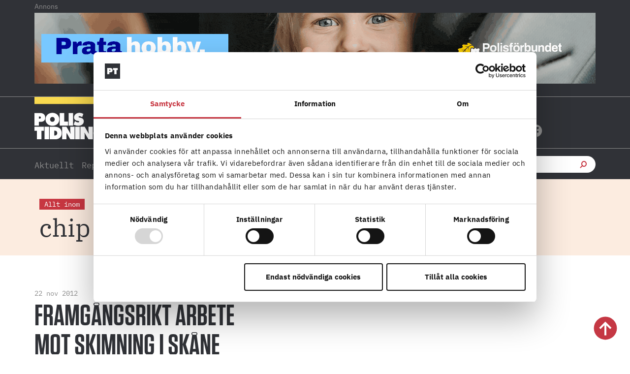

--- FILE ---
content_type: text/css; charset=UTF-8
request_url: https://polistidningen.se/wp-content/uploads/elementor/css/post-43866.css?ver=1767787800
body_size: 2395
content:
.elementor-43866 .elementor-element.elementor-element-584437b1:not(.elementor-motion-effects-element-type-background), .elementor-43866 .elementor-element.elementor-element-584437b1 > .elementor-motion-effects-container > .elementor-motion-effects-layer{background-color:var( --e-global-color-text );}.elementor-43866 .elementor-element.elementor-element-584437b1{transition:background 0.3s, border 0.3s, border-radius 0.3s, box-shadow 0.3s;margin-top:0px;margin-bottom:0px;padding:30px 0px 45px 0px;}.elementor-43866 .elementor-element.elementor-element-584437b1 > .elementor-background-overlay{transition:background 0.3s, border-radius 0.3s, opacity 0.3s;}.elementor-43866 .elementor-element.elementor-element-3b763a6 > .elementor-element-populated{margin:-30px 0px 0px 0px;--e-column-margin-right:0px;--e-column-margin-left:0px;padding:0px 50px 0px 0px;}.elementor-widget-theme-site-logo .widget-image-caption{color:var( --e-global-color-text );}.elementor-43866 .elementor-element.elementor-element-1ef3d48{text-align:left;}.elementor-43866 .elementor-element.elementor-element-1ef3d48 img{width:250px;}.elementor-widget-heading .elementor-heading-title{color:var( --e-global-color-primary );}.elementor-43866 .elementor-element.elementor-element-2e3278e > .elementor-widget-container{padding:20px 0px 0px 0px;}.elementor-43866 .elementor-element.elementor-element-2e3278e .elementor-heading-title{font-size:15px;font-weight:normal;text-transform:uppercase;line-height:19px;color:#FFFFFF;}.elementor-43866 .elementor-element.elementor-element-1486c72{--grid-template-columns:repeat(0, auto);--icon-size:25px;--grid-column-gap:0px;--grid-row-gap:0px;}.elementor-43866 .elementor-element.elementor-element-1486c72 .elementor-widget-container{text-align:left;}.elementor-43866 .elementor-element.elementor-element-1486c72 > .elementor-widget-container{margin:0px 0px 0px 0px;padding:20px 0px 0px 0px;}.elementor-43866 .elementor-element.elementor-element-1486c72 .elementor-social-icon{background-color:#FFFFFF00;--icon-padding:0.2em;}.elementor-43866 .elementor-element.elementor-element-1486c72 .elementor-social-icon i{color:var( --e-global-color-secondary );}.elementor-43866 .elementor-element.elementor-element-1486c72 .elementor-social-icon svg{fill:var( --e-global-color-secondary );}.elementor-43866 .elementor-element.elementor-element-1486c72 .elementor-social-icon:hover i{color:var( --e-global-color-accent );}.elementor-43866 .elementor-element.elementor-element-1486c72 .elementor-social-icon:hover svg{fill:var( --e-global-color-accent );}.elementor-43866 .elementor-element.elementor-element-17622717 > .elementor-element-populated{margin:0px 0px 0px 0px;--e-column-margin-right:0px;--e-column-margin-left:0px;padding:0px 0px 0px 0px;}.elementor-widget-nav-menu .elementor-nav-menu--main .elementor-item{color:var( --e-global-color-text );fill:var( --e-global-color-text );}.elementor-widget-nav-menu .elementor-nav-menu--main .elementor-item:hover,
					.elementor-widget-nav-menu .elementor-nav-menu--main .elementor-item.elementor-item-active,
					.elementor-widget-nav-menu .elementor-nav-menu--main .elementor-item.highlighted,
					.elementor-widget-nav-menu .elementor-nav-menu--main .elementor-item:focus{color:var( --e-global-color-accent );fill:var( --e-global-color-accent );}.elementor-widget-nav-menu .elementor-nav-menu--main:not(.e--pointer-framed) .elementor-item:before,
					.elementor-widget-nav-menu .elementor-nav-menu--main:not(.e--pointer-framed) .elementor-item:after{background-color:var( --e-global-color-accent );}.elementor-widget-nav-menu .e--pointer-framed .elementor-item:before,
					.elementor-widget-nav-menu .e--pointer-framed .elementor-item:after{border-color:var( --e-global-color-accent );}.elementor-widget-nav-menu{--e-nav-menu-divider-color:var( --e-global-color-text );}.elementor-43866 .elementor-element.elementor-element-9454283 > .elementor-widget-container{margin:0px 0px 0px 0px;padding:0px 0px 8px 0px;border-style:solid;border-width:0px 0px 1px 0px;border-color:var( --e-global-color-secondary );}.elementor-43866 .elementor-element.elementor-element-9454283 .elementor-nav-menu .elementor-item{font-family:"IBM Plex Mono", Sans-serif;font-size:18px;line-height:0px;}.elementor-43866 .elementor-element.elementor-element-9454283 .elementor-nav-menu--main .elementor-item{color:#8C8C8C;fill:#8C8C8C;padding-left:0px;padding-right:0px;}.elementor-43866 .elementor-element.elementor-element-9454283 .elementor-nav-menu--main .elementor-item:hover,
					.elementor-43866 .elementor-element.elementor-element-9454283 .elementor-nav-menu--main .elementor-item.elementor-item-active,
					.elementor-43866 .elementor-element.elementor-element-9454283 .elementor-nav-menu--main .elementor-item.highlighted,
					.elementor-43866 .elementor-element.elementor-element-9454283 .elementor-nav-menu--main .elementor-item:focus{color:var( --e-global-color-accent );fill:var( --e-global-color-accent );}.elementor-43866 .elementor-element.elementor-element-9454283 .elementor-nav-menu--main:not(.e--pointer-framed) .elementor-item:before,
					.elementor-43866 .elementor-element.elementor-element-9454283 .elementor-nav-menu--main:not(.e--pointer-framed) .elementor-item:after{background-color:var( --e-global-color-accent );}.elementor-43866 .elementor-element.elementor-element-9454283 .e--pointer-framed .elementor-item:before,
					.elementor-43866 .elementor-element.elementor-element-9454283 .e--pointer-framed .elementor-item:after{border-color:var( --e-global-color-accent );}.elementor-43866 .elementor-element.elementor-element-9454283 .e--pointer-framed .elementor-item:before{border-width:1px;}.elementor-43866 .elementor-element.elementor-element-9454283 .e--pointer-framed.e--animation-draw .elementor-item:before{border-width:0 0 1px 1px;}.elementor-43866 .elementor-element.elementor-element-9454283 .e--pointer-framed.e--animation-draw .elementor-item:after{border-width:1px 1px 0 0;}.elementor-43866 .elementor-element.elementor-element-9454283 .e--pointer-framed.e--animation-corners .elementor-item:before{border-width:1px 0 0 1px;}.elementor-43866 .elementor-element.elementor-element-9454283 .e--pointer-framed.e--animation-corners .elementor-item:after{border-width:0 1px 1px 0;}.elementor-43866 .elementor-element.elementor-element-9454283 .e--pointer-underline .elementor-item:after,
					 .elementor-43866 .elementor-element.elementor-element-9454283 .e--pointer-overline .elementor-item:before,
					 .elementor-43866 .elementor-element.elementor-element-9454283 .e--pointer-double-line .elementor-item:before,
					 .elementor-43866 .elementor-element.elementor-element-9454283 .e--pointer-double-line .elementor-item:after{height:1px;}.elementor-43866 .elementor-element.elementor-element-9454283{--e-nav-menu-horizontal-menu-item-margin:calc( 21px / 2 );}.elementor-43866 .elementor-element.elementor-element-9454283 .elementor-nav-menu--main:not(.elementor-nav-menu--layout-horizontal) .elementor-nav-menu > li:not(:last-child){margin-bottom:21px;}.elementor-43866 .elementor-element.elementor-element-47202eeb{margin-top:20px;margin-bottom:0px;}.elementor-43866 .elementor-element.elementor-element-2e708277 > .elementor-element-populated{padding:0px 0px 0px 0px;}.elementor-43866 .elementor-element.elementor-element-79a69b12 > .elementor-widget-container{margin:0px 0px 0px 0px;}.elementor-43866 .elementor-element.elementor-element-79a69b12{text-align:left;}.elementor-43866 .elementor-element.elementor-element-79a69b12 .elementor-heading-title{font-family:"IBM Plex Sans", Sans-serif;font-size:14px;font-weight:bold;line-height:20px;color:#FFFFFF;}.elementor-widget-icon-list .elementor-icon-list-item:not(:last-child):after{border-color:var( --e-global-color-text );}.elementor-widget-icon-list .elementor-icon-list-icon i{color:var( --e-global-color-primary );}.elementor-widget-icon-list .elementor-icon-list-icon svg{fill:var( --e-global-color-primary );}.elementor-widget-icon-list .elementor-icon-list-text{color:var( --e-global-color-secondary );}.elementor-43866 .elementor-element.elementor-element-40df1a1 .elementor-icon-list-items:not(.elementor-inline-items) .elementor-icon-list-item:not(:last-child){padding-block-end:calc(0px/2);}.elementor-43866 .elementor-element.elementor-element-40df1a1 .elementor-icon-list-items:not(.elementor-inline-items) .elementor-icon-list-item:not(:first-child){margin-block-start:calc(0px/2);}.elementor-43866 .elementor-element.elementor-element-40df1a1 .elementor-icon-list-items.elementor-inline-items .elementor-icon-list-item{margin-inline:calc(0px/2);}.elementor-43866 .elementor-element.elementor-element-40df1a1 .elementor-icon-list-items.elementor-inline-items{margin-inline:calc(-0px/2);}.elementor-43866 .elementor-element.elementor-element-40df1a1 .elementor-icon-list-items.elementor-inline-items .elementor-icon-list-item:after{inset-inline-end:calc(-0px/2);}.elementor-43866 .elementor-element.elementor-element-40df1a1 .elementor-icon-list-icon i{transition:color 0.3s;}.elementor-43866 .elementor-element.elementor-element-40df1a1 .elementor-icon-list-icon svg{transition:fill 0.3s;}.elementor-43866 .elementor-element.elementor-element-40df1a1{--e-icon-list-icon-size:14px;--icon-vertical-offset:0px;}.elementor-43866 .elementor-element.elementor-element-40df1a1 .elementor-icon-list-icon{padding-inline-end:0px;}.elementor-43866 .elementor-element.elementor-element-40df1a1 .elementor-icon-list-item > .elementor-icon-list-text, .elementor-43866 .elementor-element.elementor-element-40df1a1 .elementor-icon-list-item > a{font-family:"IBM Plex Sans", Sans-serif;font-size:14px;line-height:20px;}.elementor-43866 .elementor-element.elementor-element-40df1a1 .elementor-icon-list-text{color:var( --e-global-color-accent );transition:color 0.3s;}.elementor-43866 .elementor-element.elementor-element-6731ce2 .elementor-icon-list-items:not(.elementor-inline-items) .elementor-icon-list-item:not(:last-child){padding-block-end:calc(0px/2);}.elementor-43866 .elementor-element.elementor-element-6731ce2 .elementor-icon-list-items:not(.elementor-inline-items) .elementor-icon-list-item:not(:first-child){margin-block-start:calc(0px/2);}.elementor-43866 .elementor-element.elementor-element-6731ce2 .elementor-icon-list-items.elementor-inline-items .elementor-icon-list-item{margin-inline:calc(0px/2);}.elementor-43866 .elementor-element.elementor-element-6731ce2 .elementor-icon-list-items.elementor-inline-items{margin-inline:calc(-0px/2);}.elementor-43866 .elementor-element.elementor-element-6731ce2 .elementor-icon-list-items.elementor-inline-items .elementor-icon-list-item:after{inset-inline-end:calc(-0px/2);}.elementor-43866 .elementor-element.elementor-element-6731ce2 .elementor-icon-list-icon i{transition:color 0.3s;}.elementor-43866 .elementor-element.elementor-element-6731ce2 .elementor-icon-list-icon svg{transition:fill 0.3s;}.elementor-43866 .elementor-element.elementor-element-6731ce2{--e-icon-list-icon-size:14px;--icon-vertical-offset:0px;}.elementor-43866 .elementor-element.elementor-element-6731ce2 .elementor-icon-list-icon{padding-inline-end:0px;}.elementor-43866 .elementor-element.elementor-element-6731ce2 .elementor-icon-list-item > .elementor-icon-list-text, .elementor-43866 .elementor-element.elementor-element-6731ce2 .elementor-icon-list-item > a{font-family:"IBM Plex Sans", Sans-serif;font-size:14px;line-height:20px;}.elementor-43866 .elementor-element.elementor-element-6731ce2 .elementor-icon-list-text{color:#FFFFFF;transition:color 0.3s;}.elementor-43866 .elementor-element.elementor-element-82e1f51 > .elementor-widget-container{margin:0px 0px 0px 0px;padding:20px 0px 0px 0px;}.elementor-43866 .elementor-element.elementor-element-82e1f51{text-align:left;}.elementor-43866 .elementor-element.elementor-element-82e1f51 .elementor-heading-title{font-family:"IBM Plex Sans", Sans-serif;font-size:14px;font-weight:bold;line-height:20px;color:#FFFFFF;}.elementor-43866 .elementor-element.elementor-element-2ca2726 .elementor-icon-list-items:not(.elementor-inline-items) .elementor-icon-list-item:not(:last-child){padding-block-end:calc(0px/2);}.elementor-43866 .elementor-element.elementor-element-2ca2726 .elementor-icon-list-items:not(.elementor-inline-items) .elementor-icon-list-item:not(:first-child){margin-block-start:calc(0px/2);}.elementor-43866 .elementor-element.elementor-element-2ca2726 .elementor-icon-list-items.elementor-inline-items .elementor-icon-list-item{margin-inline:calc(0px/2);}.elementor-43866 .elementor-element.elementor-element-2ca2726 .elementor-icon-list-items.elementor-inline-items{margin-inline:calc(-0px/2);}.elementor-43866 .elementor-element.elementor-element-2ca2726 .elementor-icon-list-items.elementor-inline-items .elementor-icon-list-item:after{inset-inline-end:calc(-0px/2);}.elementor-43866 .elementor-element.elementor-element-2ca2726 .elementor-icon-list-icon i{transition:color 0.3s;}.elementor-43866 .elementor-element.elementor-element-2ca2726 .elementor-icon-list-icon svg{transition:fill 0.3s;}.elementor-43866 .elementor-element.elementor-element-2ca2726{--e-icon-list-icon-size:14px;--icon-vertical-offset:0px;}.elementor-43866 .elementor-element.elementor-element-2ca2726 .elementor-icon-list-icon{padding-inline-end:0px;}.elementor-43866 .elementor-element.elementor-element-2ca2726 .elementor-icon-list-item > .elementor-icon-list-text, .elementor-43866 .elementor-element.elementor-element-2ca2726 .elementor-icon-list-item > a{font-family:"IBM Plex Sans", Sans-serif;font-size:14px;line-height:20px;}.elementor-43866 .elementor-element.elementor-element-2ca2726 .elementor-icon-list-text{color:#FFFFFF;transition:color 0.3s;}.elementor-43866 .elementor-element.elementor-element-6f5b141 > .elementor-widget-container{margin:0px 0px 0px 0px;padding:0px 0px 0px 0px;}.elementor-43866 .elementor-element.elementor-element-6f5b141{text-align:left;}.elementor-43866 .elementor-element.elementor-element-6f5b141 .elementor-heading-title{font-family:"IBM Plex Sans", Sans-serif;font-size:14px;font-weight:bold;line-height:20px;color:#FFFFFF;}.elementor-43866 .elementor-element.elementor-element-a30f81b .elementor-icon-list-items:not(.elementor-inline-items) .elementor-icon-list-item:not(:last-child){padding-block-end:calc(0px/2);}.elementor-43866 .elementor-element.elementor-element-a30f81b .elementor-icon-list-items:not(.elementor-inline-items) .elementor-icon-list-item:not(:first-child){margin-block-start:calc(0px/2);}.elementor-43866 .elementor-element.elementor-element-a30f81b .elementor-icon-list-items.elementor-inline-items .elementor-icon-list-item{margin-inline:calc(0px/2);}.elementor-43866 .elementor-element.elementor-element-a30f81b .elementor-icon-list-items.elementor-inline-items{margin-inline:calc(-0px/2);}.elementor-43866 .elementor-element.elementor-element-a30f81b .elementor-icon-list-items.elementor-inline-items .elementor-icon-list-item:after{inset-inline-end:calc(-0px/2);}.elementor-43866 .elementor-element.elementor-element-a30f81b .elementor-icon-list-icon i{transition:color 0.3s;}.elementor-43866 .elementor-element.elementor-element-a30f81b .elementor-icon-list-icon svg{transition:fill 0.3s;}.elementor-43866 .elementor-element.elementor-element-a30f81b{--e-icon-list-icon-size:14px;--icon-vertical-offset:0px;}.elementor-43866 .elementor-element.elementor-element-a30f81b .elementor-icon-list-icon{padding-inline-end:0px;}.elementor-43866 .elementor-element.elementor-element-a30f81b .elementor-icon-list-item > .elementor-icon-list-text, .elementor-43866 .elementor-element.elementor-element-a30f81b .elementor-icon-list-item > a{font-family:"IBM Plex Sans", Sans-serif;font-size:14px;line-height:20px;}.elementor-43866 .elementor-element.elementor-element-a30f81b .elementor-icon-list-text{color:#FFFFFF;transition:color 0.3s;}.elementor-43866 .elementor-element.elementor-element-2d69a7d4 > .elementor-element-populated{padding:0px 0px 0px 0px;}.elementor-43866 .elementor-element.elementor-element-a4f473a > .elementor-widget-container{margin:0px 0px 0px 0px;}.elementor-43866 .elementor-element.elementor-element-a4f473a{text-align:left;}.elementor-43866 .elementor-element.elementor-element-a4f473a .elementor-heading-title{font-family:"IBM Plex Sans", Sans-serif;font-size:14px;font-weight:bold;line-height:20px;color:#FFFFFF;}.elementor-43866 .elementor-element.elementor-element-351e040 .elementor-icon-list-items:not(.elementor-inline-items) .elementor-icon-list-item:not(:last-child){padding-block-end:calc(0px/2);}.elementor-43866 .elementor-element.elementor-element-351e040 .elementor-icon-list-items:not(.elementor-inline-items) .elementor-icon-list-item:not(:first-child){margin-block-start:calc(0px/2);}.elementor-43866 .elementor-element.elementor-element-351e040 .elementor-icon-list-items.elementor-inline-items .elementor-icon-list-item{margin-inline:calc(0px/2);}.elementor-43866 .elementor-element.elementor-element-351e040 .elementor-icon-list-items.elementor-inline-items{margin-inline:calc(-0px/2);}.elementor-43866 .elementor-element.elementor-element-351e040 .elementor-icon-list-items.elementor-inline-items .elementor-icon-list-item:after{inset-inline-end:calc(-0px/2);}.elementor-43866 .elementor-element.elementor-element-351e040 .elementor-icon-list-icon i{transition:color 0.3s;}.elementor-43866 .elementor-element.elementor-element-351e040 .elementor-icon-list-icon svg{transition:fill 0.3s;}.elementor-43866 .elementor-element.elementor-element-351e040{--e-icon-list-icon-size:14px;--icon-vertical-offset:0px;}.elementor-43866 .elementor-element.elementor-element-351e040 .elementor-icon-list-icon{padding-inline-end:0px;}.elementor-43866 .elementor-element.elementor-element-351e040 .elementor-icon-list-item > .elementor-icon-list-text, .elementor-43866 .elementor-element.elementor-element-351e040 .elementor-icon-list-item > a{font-family:"IBM Plex Sans", Sans-serif;font-size:14px;line-height:20px;}.elementor-43866 .elementor-element.elementor-element-351e040 .elementor-icon-list-text{color:var( --e-global-color-accent );transition:color 0.3s;}.elementor-43866 .elementor-element.elementor-element-810bc90 .elementor-icon-list-items:not(.elementor-inline-items) .elementor-icon-list-item:not(:last-child){padding-block-end:calc(0px/2);}.elementor-43866 .elementor-element.elementor-element-810bc90 .elementor-icon-list-items:not(.elementor-inline-items) .elementor-icon-list-item:not(:first-child){margin-block-start:calc(0px/2);}.elementor-43866 .elementor-element.elementor-element-810bc90 .elementor-icon-list-items.elementor-inline-items .elementor-icon-list-item{margin-inline:calc(0px/2);}.elementor-43866 .elementor-element.elementor-element-810bc90 .elementor-icon-list-items.elementor-inline-items{margin-inline:calc(-0px/2);}.elementor-43866 .elementor-element.elementor-element-810bc90 .elementor-icon-list-items.elementor-inline-items .elementor-icon-list-item:after{inset-inline-end:calc(-0px/2);}.elementor-43866 .elementor-element.elementor-element-810bc90 .elementor-icon-list-icon i{transition:color 0.3s;}.elementor-43866 .elementor-element.elementor-element-810bc90 .elementor-icon-list-icon svg{transition:fill 0.3s;}.elementor-43866 .elementor-element.elementor-element-810bc90{--e-icon-list-icon-size:14px;--icon-vertical-offset:0px;}.elementor-43866 .elementor-element.elementor-element-810bc90 .elementor-icon-list-icon{padding-inline-end:0px;}.elementor-43866 .elementor-element.elementor-element-810bc90 .elementor-icon-list-item > .elementor-icon-list-text, .elementor-43866 .elementor-element.elementor-element-810bc90 .elementor-icon-list-item > a{font-family:"IBM Plex Sans", Sans-serif;font-size:14px;line-height:20px;}.elementor-43866 .elementor-element.elementor-element-810bc90 .elementor-icon-list-text{color:#FFFFFF;transition:color 0.3s;}.elementor-43866 .elementor-element.elementor-element-ec0f917 > .elementor-widget-container{margin:0px 0px 0px 0px;padding:20px 0px 0px 0px;}.elementor-43866 .elementor-element.elementor-element-ec0f917{text-align:left;}.elementor-43866 .elementor-element.elementor-element-ec0f917 .elementor-heading-title{font-family:"IBM Plex Sans", Sans-serif;font-size:14px;font-weight:bold;line-height:20px;color:#FFFFFF;}.elementor-43866 .elementor-element.elementor-element-05cba01 .elementor-icon-list-items:not(.elementor-inline-items) .elementor-icon-list-item:not(:last-child){padding-block-end:calc(0px/2);}.elementor-43866 .elementor-element.elementor-element-05cba01 .elementor-icon-list-items:not(.elementor-inline-items) .elementor-icon-list-item:not(:first-child){margin-block-start:calc(0px/2);}.elementor-43866 .elementor-element.elementor-element-05cba01 .elementor-icon-list-items.elementor-inline-items .elementor-icon-list-item{margin-inline:calc(0px/2);}.elementor-43866 .elementor-element.elementor-element-05cba01 .elementor-icon-list-items.elementor-inline-items{margin-inline:calc(-0px/2);}.elementor-43866 .elementor-element.elementor-element-05cba01 .elementor-icon-list-items.elementor-inline-items .elementor-icon-list-item:after{inset-inline-end:calc(-0px/2);}.elementor-43866 .elementor-element.elementor-element-05cba01 .elementor-icon-list-icon i{transition:color 0.3s;}.elementor-43866 .elementor-element.elementor-element-05cba01 .elementor-icon-list-icon svg{transition:fill 0.3s;}.elementor-43866 .elementor-element.elementor-element-05cba01{--e-icon-list-icon-size:14px;--icon-vertical-offset:0px;}.elementor-43866 .elementor-element.elementor-element-05cba01 .elementor-icon-list-icon{padding-inline-end:0px;}.elementor-43866 .elementor-element.elementor-element-05cba01 .elementor-icon-list-item > .elementor-icon-list-text, .elementor-43866 .elementor-element.elementor-element-05cba01 .elementor-icon-list-item > a{font-family:"IBM Plex Sans", Sans-serif;font-size:14px;line-height:20px;}.elementor-43866 .elementor-element.elementor-element-05cba01 .elementor-icon-list-text{color:var( --e-global-color-accent );transition:color 0.3s;}.elementor-43866 .elementor-element.elementor-element-a915bad .elementor-icon-list-items:not(.elementor-inline-items) .elementor-icon-list-item:not(:last-child){padding-block-end:calc(0px/2);}.elementor-43866 .elementor-element.elementor-element-a915bad .elementor-icon-list-items:not(.elementor-inline-items) .elementor-icon-list-item:not(:first-child){margin-block-start:calc(0px/2);}.elementor-43866 .elementor-element.elementor-element-a915bad .elementor-icon-list-items.elementor-inline-items .elementor-icon-list-item{margin-inline:calc(0px/2);}.elementor-43866 .elementor-element.elementor-element-a915bad .elementor-icon-list-items.elementor-inline-items{margin-inline:calc(-0px/2);}.elementor-43866 .elementor-element.elementor-element-a915bad .elementor-icon-list-items.elementor-inline-items .elementor-icon-list-item:after{inset-inline-end:calc(-0px/2);}.elementor-43866 .elementor-element.elementor-element-a915bad .elementor-icon-list-icon i{transition:color 0.3s;}.elementor-43866 .elementor-element.elementor-element-a915bad .elementor-icon-list-icon svg{transition:fill 0.3s;}.elementor-43866 .elementor-element.elementor-element-a915bad{--e-icon-list-icon-size:14px;--icon-vertical-offset:0px;}.elementor-43866 .elementor-element.elementor-element-a915bad .elementor-icon-list-icon{padding-inline-end:0px;}.elementor-43866 .elementor-element.elementor-element-a915bad .elementor-icon-list-item > .elementor-icon-list-text, .elementor-43866 .elementor-element.elementor-element-a915bad .elementor-icon-list-item > a{font-family:"IBM Plex Sans", Sans-serif;font-size:14px;line-height:20px;}.elementor-43866 .elementor-element.elementor-element-a915bad .elementor-icon-list-text{color:#FFFFFF;transition:color 0.3s;}.elementor-43866 .elementor-element.elementor-element-3b7a5497 > .elementor-widget-container{padding:20px 0px 0px 0px;}.elementor-43866 .elementor-element.elementor-element-3b7a5497{text-align:left;}.elementor-43866 .elementor-element.elementor-element-3b7a5497 .elementor-heading-title{font-family:"IBM Plex Sans", Sans-serif;font-size:12px;font-weight:bold;line-height:16px;color:#FFFFFF;}.elementor-43866 .elementor-element.elementor-element-e909a8a > .elementor-container > .elementor-column > .elementor-widget-wrap{align-content:center;align-items:center;}.elementor-43866 .elementor-element.elementor-element-e909a8a:not(.elementor-motion-effects-element-type-background), .elementor-43866 .elementor-element.elementor-element-e909a8a > .elementor-motion-effects-container > .elementor-motion-effects-layer{background-color:var( --e-global-color-accent );}.elementor-43866 .elementor-element.elementor-element-e909a8a{transition:background 0.3s, border 0.3s, border-radius 0.3s, box-shadow 0.3s;padding:10px 0px 10px 0px;}.elementor-43866 .elementor-element.elementor-element-e909a8a > .elementor-background-overlay{transition:background 0.3s, border-radius 0.3s, opacity 0.3s;}.elementor-43866 .elementor-element.elementor-element-9b63c1c > .elementor-element-populated{padding:0px 0px 0px 0px;}.elementor-43866 .elementor-element.elementor-element-6b09f5b4 > .elementor-widget-container{margin:0px 0px 0px 0px;padding:0px 0px 0px 0px;}.elementor-43866 .elementor-element.elementor-element-6b09f5b4{text-align:left;}.elementor-43866 .elementor-element.elementor-element-6b09f5b4 .elementor-heading-title{font-family:"IBM Plex Sans", Sans-serif;font-size:14px;font-weight:bold;line-height:16px;color:var( --e-global-color-text );}.elementor-43866 .elementor-element.elementor-element-4be8f8f5 > .elementor-element-populated{padding:0px 0px 0px 0px;}.elementor-43866 .elementor-element.elementor-element-145971a6 > .elementor-widget-container{margin:0px 0px 0px 0px;padding:0px 0px 0px 0px;}.elementor-43866 .elementor-element.elementor-element-145971a6{text-align:right;}.elementor-43866 .elementor-element.elementor-element-145971a6 .elementor-heading-title{font-family:"IBM Plex Sans", Sans-serif;font-size:12px;font-weight:normal;line-height:16px;color:var( --e-global-color-text );}.elementor-43866 .elementor-element.elementor-element-2a314f6 > .elementor-element-populated{padding:0px 0px 0px 0px;}.elementor-widget-icon.elementor-view-stacked .elementor-icon{background-color:var( --e-global-color-primary );}.elementor-widget-icon.elementor-view-framed .elementor-icon, .elementor-widget-icon.elementor-view-default .elementor-icon{color:var( --e-global-color-primary );border-color:var( --e-global-color-primary );}.elementor-widget-icon.elementor-view-framed .elementor-icon, .elementor-widget-icon.elementor-view-default .elementor-icon svg{fill:var( --e-global-color-primary );}body:not(.rtl) .elementor-43866 .elementor-element.elementor-element-44c9550{right:25px;}body.rtl .elementor-43866 .elementor-element.elementor-element-44c9550{left:25px;}.elementor-43866 .elementor-element.elementor-element-44c9550{bottom:21px;z-index:20;}.elementor-43866 .elementor-element.elementor-element-44c9550 .elementor-icon-wrapper{text-align:right;}.elementor-theme-builder-content-area{height:400px;}.elementor-location-header:before, .elementor-location-footer:before{content:"";display:table;clear:both;}@media(max-width:1024px){.elementor-43866 .elementor-element.elementor-element-584437b1{padding:30px 50px 45px 50px;}.elementor-43866 .elementor-element.elementor-element-3b763a6 > .elementor-element-populated{margin:-30px 0px 0px 0px;--e-column-margin-right:0px;--e-column-margin-left:0px;}.elementor-43866 .elementor-element.elementor-element-2e3278e .elementor-heading-title{font-size:14px;line-height:16px;}.elementor-43866 .elementor-element.elementor-element-9454283 .elementor-nav-menu .elementor-item{font-size:14px;}.elementor-43866 .elementor-element.elementor-element-9454283{--e-nav-menu-horizontal-menu-item-margin:calc( 10px / 2 );}.elementor-43866 .elementor-element.elementor-element-9454283 .elementor-nav-menu--main:not(.elementor-nav-menu--layout-horizontal) .elementor-nav-menu > li:not(:last-child){margin-bottom:10px;}.elementor-43866 .elementor-element.elementor-element-79a69b12{text-align:left;}.elementor-43866 .elementor-element.elementor-element-82e1f51{text-align:left;}.elementor-43866 .elementor-element.elementor-element-6f5b141{text-align:left;}.elementor-43866 .elementor-element.elementor-element-a4f473a{text-align:left;}.elementor-43866 .elementor-element.elementor-element-ec0f917{text-align:left;}.elementor-43866 .elementor-element.elementor-element-3b7a5497{text-align:left;}.elementor-43866 .elementor-element.elementor-element-e909a8a{padding:5px 25px 5px 25px;}.elementor-43866 .elementor-element.elementor-element-6b09f5b4{text-align:left;}.elementor-43866 .elementor-element.elementor-element-145971a6{text-align:right;}body:not(.rtl) .elementor-43866 .elementor-element.elementor-element-44c9550{right:25px;}body.rtl .elementor-43866 .elementor-element.elementor-element-44c9550{left:25px;}.elementor-43866 .elementor-element.elementor-element-44c9550{bottom:21px;}}@media(max-width:767px){.elementor-43866 .elementor-element.elementor-element-584437b1{padding:20px 20px 20px 20px;}.elementor-43866 .elementor-element.elementor-element-3b763a6 > .elementor-element-populated{margin:-20px 0px 0px 0px;--e-column-margin-right:0px;--e-column-margin-left:0px;padding:0px 0px 0px 0px;}.elementor-43866 .elementor-element.elementor-element-1ef3d48 img{width:211px;}.elementor-43866 .elementor-element.elementor-element-2e3278e .elementor-heading-title{font-size:14px;line-height:17px;}.elementor-43866 .elementor-element.elementor-element-1486c72 > .elementor-widget-container{padding:10px 0px 0px 0px;}.elementor-43866 .elementor-element.elementor-element-9454283 > .elementor-widget-container{margin:20px 0px 0px 0px;padding:10px 0px 10px 0px;border-width:1px 0px 1px 0px;}.elementor-43866 .elementor-element.elementor-element-79a69b12 > .elementor-widget-container{padding:14px 15px 0px 0px;}.elementor-43866 .elementor-element.elementor-element-79a69b12 .elementor-heading-title{font-size:12px;line-height:16px;}.elementor-43866 .elementor-element.elementor-element-82e1f51 > .elementor-widget-container{padding:14px 15px 0px 0px;}.elementor-43866 .elementor-element.elementor-element-82e1f51 .elementor-heading-title{font-size:12px;line-height:16px;}.elementor-43866 .elementor-element.elementor-element-6f5b141 > .elementor-widget-container{padding:14px 15px 0px 0px;}.elementor-43866 .elementor-element.elementor-element-6f5b141 .elementor-heading-title{font-size:12px;line-height:16px;}.elementor-43866 .elementor-element.elementor-element-a4f473a > .elementor-widget-container{padding:14px 15px 0px 0px;}.elementor-43866 .elementor-element.elementor-element-a4f473a .elementor-heading-title{font-size:12px;line-height:16px;}.elementor-43866 .elementor-element.elementor-element-ec0f917 > .elementor-widget-container{padding:14px 15px 0px 0px;}.elementor-43866 .elementor-element.elementor-element-ec0f917 .elementor-heading-title{font-size:12px;line-height:16px;}.elementor-43866 .elementor-element.elementor-element-3b7a5497 > .elementor-widget-container{padding:14px 15px 0px 0px;}.elementor-43866 .elementor-element.elementor-element-3b7a5497 .elementor-heading-title{font-size:12px;line-height:16px;}.elementor-43866 .elementor-element.elementor-element-e909a8a{padding:10px 16px 10px 16px;}.elementor-43866 .elementor-element.elementor-element-9b63c1c{width:50%;}.elementor-43866 .elementor-element.elementor-element-9b63c1c > .elementor-element-populated{margin:0px 0px 0px 0px;--e-column-margin-right:0px;--e-column-margin-left:0px;padding:0px 0px 0px 0px;}.elementor-43866 .elementor-element.elementor-element-6b09f5b4 > .elementor-widget-container{padding:0px 0px 0px 0px;}.elementor-43866 .elementor-element.elementor-element-6b09f5b4 .elementor-heading-title{font-size:12px;line-height:16px;}.elementor-43866 .elementor-element.elementor-element-4be8f8f5{width:50%;}.elementor-43866 .elementor-element.elementor-element-4be8f8f5 > .elementor-element-populated{margin:0px 0px 0px 0px;--e-column-margin-right:0px;--e-column-margin-left:0px;padding:3px 0px 0px 0px;}.elementor-43866 .elementor-element.elementor-element-145971a6 > .elementor-widget-container{padding:0px 0px 0px 0px;}.elementor-43866 .elementor-element.elementor-element-145971a6{text-align:right;}.elementor-43866 .elementor-element.elementor-element-145971a6 .elementor-heading-title{font-size:12px;line-height:16px;}}@media(min-width:768px){.elementor-43866 .elementor-element.elementor-element-3b763a6{width:30%;}.elementor-43866 .elementor-element.elementor-element-17622717{width:70%;}}@media(max-width:1024px) and (min-width:768px){.elementor-43866 .elementor-element.elementor-element-3b763a6{width:34%;}.elementor-43866 .elementor-element.elementor-element-17622717{width:66%;}}/* Start Custom Fonts CSS */@font-face {
	font-family: 'IBM Plex Mono';
	font-style: normal;
	font-weight: normal;
	font-display: auto;
	src: url('https://polistidningen.se/wp-content/uploads/2020/12/ibm-plex-mono-v6-latin-regular.eot');
	src: url('https://polistidningen.se/wp-content/uploads/2020/12/ibm-plex-mono-v6-latin-regular.eot?#iefix') format('embedded-opentype'),
		url('https://polistidningen.se/wp-content/uploads/2020/12/ibm-plex-mono-v6-latin-regular.woff2') format('woff2'),
		url('https://polistidningen.se/wp-content/uploads/2020/12/ibm-plex-mono-v6-latin-regular.woff') format('woff'),
		url('https://polistidningen.se/wp-content/uploads/2020/12/ibm-plex-mono-v6-latin-regular.ttf') format('truetype'),
		url('https://polistidningen.se/wp-content/uploads/2020/12/ibm-plex-mono-v6-latin-regular.svg#IBMPlexMono') format('svg');
}
@font-face {
	font-family: 'IBM Plex Mono';
	font-style: normal;
	font-weight: 700;
	font-display: auto;
	src: url('https://polistidningen.se/wp-content/uploads/2020/12/ibm-plex-mono-v6-latin-700.eot');
	src: url('https://polistidningen.se/wp-content/uploads/2020/12/ibm-plex-mono-v6-latin-700.eot?#iefix') format('embedded-opentype'),
		url('https://polistidningen.se/wp-content/uploads/2020/12/ibm-plex-mono-v6-latin-700.woff2') format('woff2'),
		url('https://polistidningen.se/wp-content/uploads/2020/12/ibm-plex-mono-v6-latin-700.woff') format('woff'),
		url('https://polistidningen.se/wp-content/uploads/2020/12/ibm-plex-mono-v6-latin-700.ttf') format('truetype'),
		url('https://polistidningen.se/wp-content/uploads/2020/12/ibm-plex-mono-v6-latin-700.svg#IBMPlexMono') format('svg');
}
/* End Custom Fonts CSS */
/* Start Custom Fonts CSS */@font-face {
	font-family: 'IBM Plex Sans';
	font-style: normal;
	font-weight: normal;
	font-display: auto;
	src: url('https://polistidningen.se/wp-content/uploads/2020/12/ibm-plex-sans-v8-latin-regular.eot');
	src: url('https://polistidningen.se/wp-content/uploads/2020/12/ibm-plex-sans-v8-latin-regular.eot?#iefix') format('embedded-opentype'),
		url('https://polistidningen.se/wp-content/uploads/2020/12/ibm-plex-sans-v8-latin-regular.woff2') format('woff2'),
		url('https://polistidningen.se/wp-content/uploads/2020/12/ibm-plex-sans-v8-latin-regular.woff') format('woff'),
		url('https://polistidningen.se/wp-content/uploads/2020/12/ibm-plex-sans-v8-latin-regular.ttf') format('truetype'),
		url('https://polistidningen.se/wp-content/uploads/2020/12/ibm-plex-sans-v8-latin-regular.svg#IBMPlexSans') format('svg');
}
@font-face {
	font-family: 'IBM Plex Sans';
	font-style: normal;
	font-weight: 700;
	font-display: auto;
	src: url('https://polistidningen.se/wp-content/uploads/2020/12/ibm-plex-sans-v8-latin-700.eot');
	src: url('https://polistidningen.se/wp-content/uploads/2020/12/ibm-plex-sans-v8-latin-700.eot?#iefix') format('embedded-opentype'),
		url('https://polistidningen.se/wp-content/uploads/2020/12/ibm-plex-sans-v8-latin-700.woff2') format('woff2'),
		url('https://polistidningen.se/wp-content/uploads/2020/12/ibm-plex-sans-v8-latin-700.woff') format('woff'),
		url('https://polistidningen.se/wp-content/uploads/2020/12/ibm-plex-sans-v8-latin-700.ttf') format('truetype'),
		url('https://polistidningen.se/wp-content/uploads/2020/12/ibm-plex-sans-v8-latin-700.svg#IBMPlexSans') format('svg');
}
/* End Custom Fonts CSS */

--- FILE ---
content_type: text/css; charset=UTF-8
request_url: https://polistidningen.se/wp-content/uploads/elementor/css/post-44999.css?ver=1649327228
body_size: 537
content:
.elementor-44999 .elementor-element.elementor-element-ec874a2{border-style:solid;border-width:0px 0px 1px 0px;border-color:#8C8C8C75;padding:0px 0px 30px 0px;}.elementor-44999 .elementor-element.elementor-element-bf21d19 > .elementor-element-populated{padding:0px 0px 0px 0px;}.elementor-widget-heading .elementor-heading-title{color:var( --e-global-color-primary );}.elementor-44999 .elementor-element.elementor-element-2fb7aa8{width:auto;max-width:auto;z-index:2;}.elementor-44999 .elementor-element.elementor-element-2fb7aa8 > .elementor-widget-container{background-color:var( --e-global-color-text );margin:0px 0px -10px -20px;padding:5px 10px 5px 10px;}.elementor-44999 .elementor-element.elementor-element-2fb7aa8 .elementor-heading-title{font-size:16px;color:var( --e-global-color-8e5ace8 );}.elementor-widget-image .widget-image-caption{color:var( --e-global-color-text );}.elementor-44999 .elementor-element.elementor-element-4f6c343 > .elementor-widget-container{margin:-20px -20px 0px -20px;}.elementor-44999 .elementor-element.elementor-element-4f6c343{z-index:0;text-align:left;}.elementor-44999 .elementor-element.elementor-element-4f6c343 img{width:1000px;height:429px;object-fit:cover;object-position:center center;}.elementor-44999 .elementor-element.elementor-element-50b34c1 > .elementor-widget-container{margin:10px 0px 30px 0px;padding:20px 0px 0px 0px;}.elementor-44999 .elementor-element.elementor-element-50b34c1 .elementor-heading-title{font-size:50px;line-height:50px;color:var( --e-global-color-text );}.elementor-widget-post-info .elementor-icon-list-item:not(:last-child):after{border-color:var( --e-global-color-text );}.elementor-widget-post-info .elementor-icon-list-icon i{color:var( --e-global-color-primary );}.elementor-widget-post-info .elementor-icon-list-icon svg{fill:var( --e-global-color-primary );}.elementor-widget-post-info .elementor-icon-list-text, .elementor-widget-post-info .elementor-icon-list-text a{color:var( --e-global-color-secondary );}.elementor-44999 .elementor-element.elementor-element-577b10c{width:auto;max-width:auto;z-index:2;}.elementor-44999 .elementor-element.elementor-element-577b10c > .elementor-widget-container{margin:0px 10px 0px 0px;padding:0px 0px 0px 0px;}.elementor-44999 .elementor-element.elementor-element-577b10c .elementor-icon-list-icon{width:14px;}.elementor-44999 .elementor-element.elementor-element-577b10c .elementor-icon-list-icon i{font-size:14px;}.elementor-44999 .elementor-element.elementor-element-577b10c .elementor-icon-list-icon svg{--e-icon-list-icon-size:14px;}.elementor-44999 .elementor-element.elementor-element-577b10c .elementor-icon-list-text, .elementor-44999 .elementor-element.elementor-element-577b10c .elementor-icon-list-text a{color:var( --e-global-color-primary );}.elementor-44999 .elementor-element.elementor-element-577b10c .elementor-icon-list-item{font-family:"IBM Plex Mono", Sans-serif;font-weight:bold;line-height:0em;}.elementor-widget-icon-box.elementor-view-stacked .elementor-icon{background-color:var( --e-global-color-primary );}.elementor-widget-icon-box.elementor-view-framed .elementor-icon, .elementor-widget-icon-box.elementor-view-default .elementor-icon{fill:var( --e-global-color-primary );color:var( --e-global-color-primary );border-color:var( --e-global-color-primary );}.elementor-widget-icon-box .elementor-icon-box-title{color:var( --e-global-color-primary );}.elementor-widget-icon-box:has(:hover) .elementor-icon-box-title,
					 .elementor-widget-icon-box:has(:focus) .elementor-icon-box-title{color:var( --e-global-color-primary );}.elementor-widget-icon-box .elementor-icon-box-description{color:var( --e-global-color-text );}.elementor-44999 .elementor-element.elementor-element-b7e84cc > .elementor-widget-container{margin:-18px 0px 0px 0px;}.elementor-44999 .elementor-element.elementor-element-b7e84cc .elementor-icon-box-wrapper{align-items:end;text-align:left;}.elementor-44999 .elementor-element.elementor-element-b7e84cc{--icon-box-icon-margin:15px;}.elementor-44999 .elementor-element.elementor-element-b7e84cc.elementor-view-stacked .elementor-icon{background-color:var( --e-global-color-primary );}.elementor-44999 .elementor-element.elementor-element-b7e84cc.elementor-view-framed .elementor-icon, .elementor-44999 .elementor-element.elementor-element-b7e84cc.elementor-view-default .elementor-icon{fill:var( --e-global-color-primary );color:var( --e-global-color-primary );border-color:var( --e-global-color-primary );}.elementor-44999 .elementor-element.elementor-element-b7e84cc .elementor-icon{font-size:20px;}.elementor-44999 .elementor-element.elementor-element-b7e84cc .elementor-icon-box-title, .elementor-44999 .elementor-element.elementor-element-b7e84cc .elementor-icon-box-title a{font-family:"IBM Plex Sans", Sans-serif;font-size:25px;line-height:30px;}.elementor-44999 .elementor-element.elementor-element-b7e84cc .elementor-icon-box-title{color:var( --e-global-color-text );}@media(max-width:1024px){.elementor-44999 .elementor-element.elementor-element-2fb7aa8 > .elementor-widget-container{margin:0px 0px 0px -50px;}.elementor-44999 .elementor-element.elementor-element-4f6c343 > .elementor-widget-container{margin:-30px -50px 0px -50px;}.elementor-44999 .elementor-element.elementor-element-50b34c1 > .elementor-widget-container{padding:15px 0px 0px 0px;}.elementor-44999 .elementor-element.elementor-element-577b10c > .elementor-widget-container{padding:0px 0px 0px 0px;}.elementor-44999 .elementor-element.elementor-element-b7e84cc .elementor-icon{font-size:20px;}}@media(max-width:767px){.elementor-44999 .elementor-element.elementor-element-2fb7aa8 > .elementor-widget-container{margin:0px 0px 0px -20px;}.elementor-44999 .elementor-element.elementor-element-2fb7aa8 .elementor-heading-title{font-size:16px;}.elementor-44999 .elementor-element.elementor-element-4f6c343 > .elementor-widget-container{margin:-30px -20px 0px -20px;}.elementor-44999 .elementor-element.elementor-element-4f6c343 img{height:209px;}.elementor-44999 .elementor-element.elementor-element-50b34c1 > .elementor-widget-container{margin:15px 0px 30px 0px;padding:10px 0px 0px 0px;}.elementor-44999 .elementor-element.elementor-element-577b10c > .elementor-widget-container{padding:0px 0px 0px 0px;}.elementor-44999 .elementor-element.elementor-element-b7e84cc > .elementor-widget-container{margin:-12px 0px 0px 0px;}.elementor-44999 .elementor-element.elementor-element-b7e84cc{--icon-box-icon-margin:0px;}.elementor-44999 .elementor-element.elementor-element-b7e84cc .elementor-icon-box-title{margin-block-end:0px;}.elementor-44999 .elementor-element.elementor-element-b7e84cc .elementor-icon{font-size:16px;}.elementor-44999 .elementor-element.elementor-element-b7e84cc .elementor-icon-box-title, .elementor-44999 .elementor-element.elementor-element-b7e84cc .elementor-icon-box-title a{font-size:18px;line-height:23px;}}

--- FILE ---
content_type: text/css; charset=UTF-8
request_url: https://polistidningen.se/wp-content/uploads/elementor/css/post-45118.css?ver=1633705614
body_size: 293
content:
.elementor-45118 .elementor-element.elementor-element-5f372f2 > .elementor-container > .elementor-column > .elementor-widget-wrap{align-content:center;align-items:center;}.elementor-45118 .elementor-element.elementor-element-5f372f2{border-style:solid;border-width:0px 0px 1px 0px;border-color:var( --e-global-color-secondary );margin-top:0px;margin-bottom:0px;padding:0px 0px 20px 0px;}.elementor-45118 .elementor-element.elementor-element-3bf15da > .elementor-element-populated{padding:0px 0px 0px 0px;}.elementor-widget-image .widget-image-caption{color:var( --e-global-color-text );}.elementor-45118 .elementor-element.elementor-element-bf7f66e{text-align:left;}.elementor-45118 .elementor-element.elementor-element-bf7f66e img{width:285px;height:169px;object-fit:cover;object-position:center center;}.elementor-widget-heading .elementor-heading-title{color:var( --e-global-color-primary );}.elementor-45118 .elementor-element.elementor-element-938fc16 > .elementor-widget-container{padding:10px 0px 0px 0px;}.elementor-45118 .elementor-element.elementor-element-938fc16 .elementor-heading-title{font-family:"IBM Plex Mono", Sans-serif;font-size:14px;color:var( --e-global-color-secondary );}.elementor-45118 .elementor-element.elementor-element-21e9e0a > .elementor-widget-container{padding:7px 0px 7px 0px;}.elementor-45118 .elementor-element.elementor-element-21e9e0a .elementor-heading-title{font-size:24px;line-height:25px;color:var( --e-global-color-text );}.elementor-45118 .elementor-element.elementor-element-d7a561c > .elementor-widget-container{padding:0px 0px 20px 0px;}.elementor-45118 .elementor-element.elementor-element-d7a561c .elementor-heading-title{color:var( --e-global-color-primary );}.elementor-widget-divider{--divider-color:var( --e-global-color-secondary );}.elementor-widget-divider .elementor-divider__text{color:var( --e-global-color-secondary );}.elementor-widget-divider.elementor-view-stacked .elementor-icon{background-color:var( --e-global-color-secondary );}.elementor-widget-divider.elementor-view-framed .elementor-icon, .elementor-widget-divider.elementor-view-default .elementor-icon{color:var( --e-global-color-secondary );border-color:var( --e-global-color-secondary );}.elementor-widget-divider.elementor-view-framed .elementor-icon, .elementor-widget-divider.elementor-view-default .elementor-icon svg{fill:var( --e-global-color-secondary );}.elementor-45118 .elementor-element.elementor-element-9f0c0cb{--divider-border-style:solid;--divider-color:var( --e-global-color-accent );--divider-border-width:15px;bottom:-20px;}.elementor-45118 .elementor-element.elementor-element-9f0c0cb > .elementor-widget-container{margin:0px 0px 0px 0px;padding:0px 0px 0px 0px;}body:not(.rtl) .elementor-45118 .elementor-element.elementor-element-9f0c0cb{left:0px;}body.rtl .elementor-45118 .elementor-element.elementor-element-9f0c0cb{right:0px;}.elementor-45118 .elementor-element.elementor-element-9f0c0cb .elementor-divider-separator{width:134px;margin:0 auto;margin-left:0;}.elementor-45118 .elementor-element.elementor-element-9f0c0cb .elementor-divider{text-align:left;padding-block-start:0px;padding-block-end:0px;}@media(max-width:767px){.elementor-45118 .elementor-element.elementor-element-bf7f66e img{height:48px;object-fit:cover;}}

--- FILE ---
content_type: text/css; charset=UTF-8
request_url: https://polistidningen.se/wp-content/uploads/elementor/css/post-50398.css?ver=1702998719
body_size: 216
content:
.elementor-50398 .elementor-element.elementor-element-e7c2aa0{--display:flex;--flex-direction:column;--container-widget-width:100%;--container-widget-height:initial;--container-widget-flex-grow:0;--container-widget-align-self:initial;--flex-wrap-mobile:wrap;--margin-top:0px;--margin-bottom:0px;--margin-left:0px;--margin-right:0px;--padding-top:0px;--padding-bottom:0px;--padding-left:0px;--padding-right:0px;}.elementor-50398 .elementor-element.elementor-element-c3331f0{--display:flex;--gap:0.5rem 0.5rem;--row-gap:0.5rem;--column-gap:0.5rem;border-style:solid;--border-style:solid;border-width:0px 0px 0px 15px;--border-top-width:0px;--border-right-width:0px;--border-bottom-width:0px;--border-left-width:15px;border-color:var( --e-global-color-text );--border-color:var( --e-global-color-text );--padding-top:0px;--padding-bottom:0px;--padding-left:15px;--padding-right:0px;}.elementor-widget-theme-post-title .elementor-heading-title{color:var( --e-global-color-primary );}.elementor-50398 .elementor-element.elementor-element-0bbf7e5 .elementor-heading-title{font-size:24px;line-height:25px;color:var( --e-global-color-text );}.elementor-widget-heading .elementor-heading-title{color:var( --e-global-color-primary );}.elementor-50398 .elementor-element.elementor-element-d735363 .elementor-heading-title{font-family:"IBM Plex Sans", Sans-serif;font-size:16px;line-height:20px;color:var( --e-global-color-text );}@media(max-width:1024px){.elementor-50398 .elementor-element.elementor-element-c3331f0{--gap:0.5rem 0.5rem;--row-gap:0.5rem;--column-gap:0.5rem;}}@media(max-width:767px){.elementor-50398 .elementor-element.elementor-element-e7c2aa0{--gap:1rem 1rem;--row-gap:1rem;--column-gap:1rem;}.elementor-50398 .elementor-element.elementor-element-c3331f0{--gap:0.5rem 0.5rem;--row-gap:0.5rem;--column-gap:0.5rem;border-width:0px 0px 0px 10px;--border-top-width:0px;--border-right-width:0px;--border-bottom-width:0px;--border-left-width:10px;}.elementor-50398 .elementor-element.elementor-element-0bbf7e5 .elementor-heading-title{font-size:18px;line-height:20px;}}